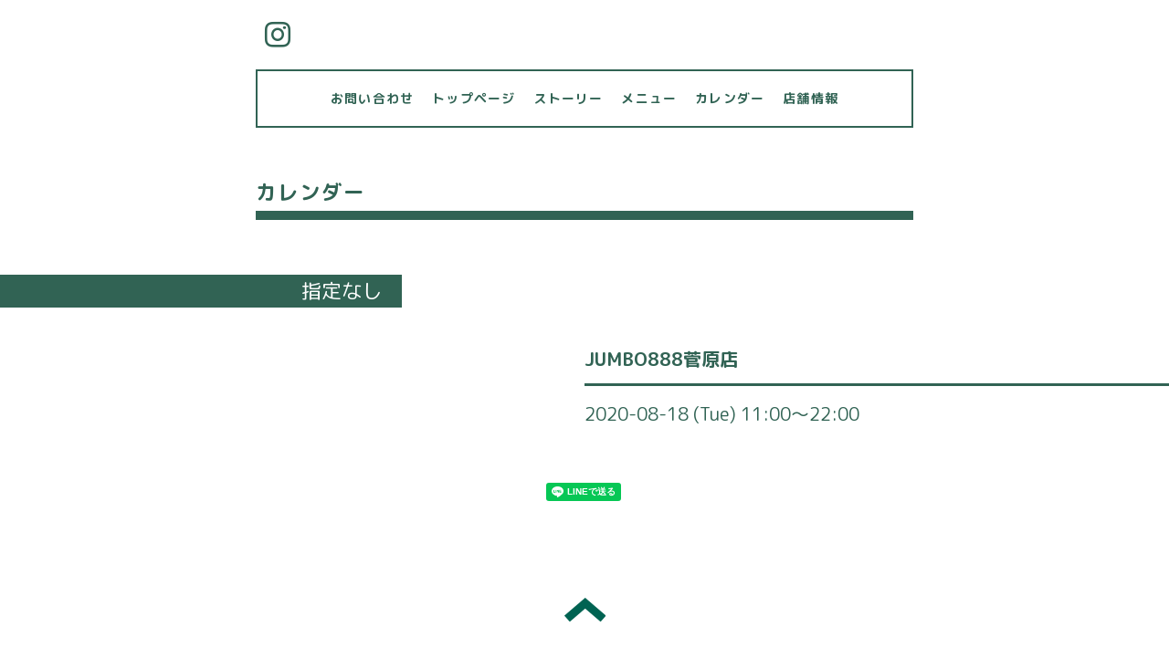

--- FILE ---
content_type: text/html; charset=utf-8
request_url: https://pizzeriamanomano.com/calendar/3424532
body_size: 2200
content:
<!DOCTYPE html>
<html lang="ja">
<head>
  <!-- Everyday: ver.202303270000 -->
  <meta charset="utf-8">
  <title>JUMBO888菅原店 - フードトラック　Pizzeria ManoMano</title>
  <meta name="viewport" content="width=device-width,initial-scale=1.0,minimum-scale=1.0">
  <meta name="description" content="">
  <meta name="keywords" content="ピッツァトラック　ピッツェリアマノマノ">
  <meta property="og:title" content="フードトラック　Pizzeria ManoMano">
  <meta property="og:image" content="https://cdn.goope.jp/163197/260101090807-6955bae7943c3.png">
  <meta property="og:site_name" content="フードトラック　Pizzeria ManoMano">
  
  <link rel="alternate" type="application/rss+xml" title="フードトラック　Pizzeria ManoMano / RSS" href="/feed.rss">
  <link rel="stylesheet" href="/style.css?667956-1752028861">
  <link rel="stylesheet" href="//fonts.googleapis.com/css?family=Questrial">
  <link rel="stylesheet" href="/css/font-awesome/css/font-awesome.min.css">
  <link rel="stylesheet" href="/assets/slick/slick.css">
  <link rel="stylesheet" href='//fonts.googleapis.com/css?family=Montserrat:700'>
  <script src="/assets/jquery/jquery-3.5.1.min.js"></script>
  <script src="/assets/clipsquareimage/jquery.clipsquareimage.js"></script>
</head>
  <body id="calendar">

    <div class="container">

      <!-- ヘッダー -->
      <div id="header">

        <div class="header_social_icons">
          
          
          
          <a href="https://www.instagram.com/pizzeriamanomano/" target="_blank">
            <span class="icon-instagram"></span>
          </a>
          
        </div>
        <div class="header_titlearea">
          <div class="header_text">
            <h1 class="header_logo">
              <a class="shop_sitename" href="https://pizzeriamanomano.com">
                <img src='//cdn.goope.jp/163197/260101090807-6955bae7943c3.png' alt='フードトラック　Pizzeria ManoMano' />
              </a>
            </h1>
            <div class="header_description">
                
            </div>
          </div>
          <div class="header_date">
            <div class="header_date_month"></div>
            <div class="header_date_day"></div>
          </div>
        </div>

        <script>
          $(function() {
            var mydate = new Date();
            var headerMonth = mydate.getMonth()+1;
            var headerDay = mydate.getDate();
            if(headerMonth < 10) {
              headerMonth = '0' + headerMonth;
            }
            if(headerDay < 10) {
              headerDay = '0' + headerDay;
            }
            $('.header_date_month').text(headerMonth);
            $('.header_date_day').text(headerDay);
          });
        </script>



        <div id="gnav" class="header_nav navi pc">
          <ul class="header_nav_list navi_list">
            
            <li><a href="/contact"  class="footer_navi_contact">お問い合わせ</a></li>
            
            <li><a href="/"  class="footer_navi_top">トップページ</a></li>
            
            <li><a href="/staff"  class="footer_navi_staff">ストーリー</a></li>
            
            <li><a href="/menu"  class="footer_navi_menu">メニュー</a></li>
            
            <li><a href="/calendar"  class="footer_navi_calendar active">カレンダー</a></li>
            
            <li><a href="/about"  class="footer_navi_about">店舗情報</a></li>
            
          </ul>
        </div>

        <!-- gnav/ -->
        <nav id="main-nav">
          <ul class="gnav_smart_phone">
            
            <li><a href="/contact"  class="navi_contact">お問い合わせ</a></li>
            
            <li><a href="/"  class="navi_top">トップページ</a></li>
            
            <li><a href="/staff"  class="navi_staff">ストーリー</a></li>
            
            <li><a href="/menu"  class="navi_menu">メニュー</a></li>
            
            <li><a href="/calendar"  class="navi_calendar active">カレンダー</a></li>
            
            <li><a href="/about"  class="navi_about">店舗情報</a></li>
            
          </ul>
        </nav>
        <!-- /gnav -->

        <nav id="mobile-bar"></nav>

      </div>
      <!-- /ヘッダー -->

      

    <div class="section">
      <h2 class="section_title">
        カレンダー
      </h2>

      <div class="section_sub_navigation">
        
          
        
          
        
          
        
          
        
          
        
          
        
      </div>

      

      


      
      <script src="/js/theme_everyday/calendar.js"></script>
        

        
        <div class="details">
          <div>
            <div class="category_title">
              <h3>指定なし</h3>
            </div>

            <div class="article">
              <div class="photo">
                
              </div>
              <div class="article_main">
                <div class="article_content">
                  <h3 class="article_title">
                    JUMBO888菅原店
                  </h3>
                  <div class="article_title_border"></div>
                  <div class="date">
                    2020-08-18 (Tue) 11:00～22:00
                  </div>
                  <div class="text textfield">
                    
                  </div>
                </div>
              </div>
            </div>
          </div>
        </div>
        
      


      

      

      

      

      

      

      

      

    </div>
    <!-- / .section -->

    <div class="footer_sub_navigation"></div>

    <div class="social">
      <div class="inner"><div id="social_widgets">
<div id="widget_line_share" class="social_widget">
<div class="line-it-button" data-lang="ja" data-type="share-a" data-ver="3" data-url="https://pizzeriamanomano.com" data-color="default" data-size="small" style="display: none;"></div>
<script src="https://www.line-website.com/social-plugins/js/thirdparty/loader.min.js" async="async" defer="defer"></script>
</div>

</div>
</div>
    </div>

    <!-- トップへ戻るボタン -->
    <div class="to_top" style="visibility: visible;">
      <a href="#header" style="visibility: visible;">
        トップへ戻る
      </a>
    </div>

  </div>

    <div class="footer">
      <div class="footer_logo">
        <a href="https://pizzeriamanomano.com">
          <img src='//cdn.goope.jp/163197/260101090807-6955bae7943c3.png' alt='フードトラック　Pizzeria ManoMano' />
        </a>
      </div>

      

      <div class="footer_copyright">
        &copy;2026 <a href="https://pizzeriamanomano.com">ピッツェリアマノマノ</a>. All Rights Reserved.
      </div>
      <div class="shop_rss">
        <span>/ </span><a href="/feed.rss">RSS</a>
      </div>
      <div class="powered">
        Powered by <a class="link_color_02" href="https://goope.jp/">グーペ</a> /
        <a class="link_color_02" href="https://admin.goope.jp/">Admin</a>
      </div>
    </div>

  <script src="/assets/colorbox/jquery.colorbox-1.6.4.min.js"></script>
  <script src="/js/tooltip.js"></script>
  <script src="/assets/slick/slick.js"></script>
  <script src="/assets/lineup/jquery-lineup.min.js"></script>
  <script type="text/javascript" src="/assets/easing/easing.js"></script>
  <script src="/assets/tile/tile.js"></script>
  <script src="/js/theme_everyday/init.js"></script>
  <script type="text/javascript" src="/assets/mobilemenu/mobilemenu.js"></script>

  <script>
      $(function(){
          // Android4.4未満判別
          if( navigator.userAgent.indexOf('Android') > 0 && typeof window.orientation != 'undefined' && typeof(EventSource) == 'undefined') {
              $('body').addClass('ua-android-u440');
          }

          $('body').mobile_menu({
              menu: ['#main-nav ul'],
              menu_width: 200,
              prepend_button_to: '#mobile-bar'
          });

          $('#main').find('.thickbox').colorbox({
              rel: 'thickbox',
              maxWidth: '98%'
          });
      });
  </script>
  </body>
</html>
